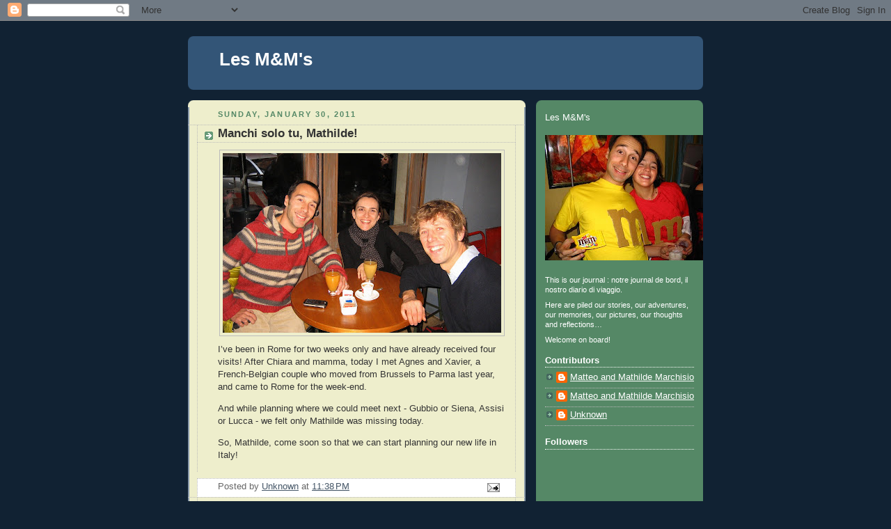

--- FILE ---
content_type: text/html; charset=UTF-8
request_url: http://www.matteoandmathilde.org/2011/01/manchi-solo-tu-mathilde.html
body_size: 14531
content:
<!DOCTYPE html>
<html dir='ltr'>
<head>
<link href='https://www.blogger.com/static/v1/widgets/2944754296-widget_css_bundle.css' rel='stylesheet' type='text/css'/>
<meta content='text/html; charset=UTF-8' http-equiv='Content-Type'/>
<meta content='blogger' name='generator'/>
<link href='http://www.matteoandmathilde.org/favicon.ico' rel='icon' type='image/x-icon'/>
<link href='http://www.matteoandmathilde.org/2011/01/manchi-solo-tu-mathilde.html' rel='canonical'/>
<link rel="alternate" type="application/atom+xml" title="Les M&amp;M&#39;s - Atom" href="http://www.matteoandmathilde.org/feeds/posts/default" />
<link rel="alternate" type="application/rss+xml" title="Les M&amp;M&#39;s - RSS" href="http://www.matteoandmathilde.org/feeds/posts/default?alt=rss" />
<link rel="service.post" type="application/atom+xml" title="Les M&amp;M&#39;s - Atom" href="https://www.blogger.com/feeds/7703430068857383182/posts/default" />

<link rel="alternate" type="application/atom+xml" title="Les M&amp;M&#39;s - Atom" href="http://www.matteoandmathilde.org/feeds/6759227888890845060/comments/default" />
<!--Can't find substitution for tag [blog.ieCssRetrofitLinks]-->
<link href='https://blogger.googleusercontent.com/img/b/R29vZ2xl/AVvXsEjE5TOITSRz2K-OOCrpxtBrH0nIkJQLgbbbKDDDlkg8hvFVe8BMqocKkYmaA30U8clNG65JLR9vRsuRMIjsmvzWsmQifJK3X_-NeNCEv6Uap7bdrdIEvJX2aXEZGI7bznGGhi6QQmzRjkk/s400/2011.01.31+-+Mancava+solo+Mathilde+%25281%2529.jpg' rel='image_src'/>
<meta content='http://www.matteoandmathilde.org/2011/01/manchi-solo-tu-mathilde.html' property='og:url'/>
<meta content='Manchi solo tu, Mathilde!' property='og:title'/>
<meta content='I’ve been in Rome for two weeks only and have already received four visits! After Chiara and mamma, today I met Agnes and Xavier, a French-B...' property='og:description'/>
<meta content='https://blogger.googleusercontent.com/img/b/R29vZ2xl/AVvXsEjE5TOITSRz2K-OOCrpxtBrH0nIkJQLgbbbKDDDlkg8hvFVe8BMqocKkYmaA30U8clNG65JLR9vRsuRMIjsmvzWsmQifJK3X_-NeNCEv6Uap7bdrdIEvJX2aXEZGI7bznGGhi6QQmzRjkk/w1200-h630-p-k-no-nu/2011.01.31+-+Mancava+solo+Mathilde+%25281%2529.jpg' property='og:image'/>
<title>Les M&amp;M&#39;s: Manchi solo tu, Mathilde!</title>
<style id='page-skin-1' type='text/css'><!--
/*
-----------------------------------------------
Blogger Template Style
Name:     Rounders 3
Date:     27 Feb 2004
Updated by: Blogger Team
----------------------------------------------- */
body {
background:#123;
margin:0;
text-align:center;
line-height: 1.5em;
font: x-small Trebuchet MS, Verdana, Arial, Sans-serif;
color:#333333;
font-size/* */:/**/small;
font-size: /**/small;
}
/* Page Structure
----------------------------------------------- */
/* The images which help create rounded corners depend on the
following widths and measurements. If you want to change
these measurements, the images will also need to change.
*/
#outer-wrapper {
width:740px;
margin:0 auto;
text-align:left;
font: normal normal 100% 'Trebuchet MS',Verdana,Arial,Sans-serif;
}
#main-wrap1 {
width:485px;
float:left;
background:#eeeecc url("https://resources.blogblog.com/blogblog/data/rounders3/corners_main_bot.gif") no-repeat left bottom;
margin:15px 0 0;
padding:0 0 10px;
color:#333333;
font-size:97%;
line-height:1.5em;
word-wrap: break-word; /* fix for long text breaking sidebar float in IE */
overflow: hidden;     /* fix for long non-text content breaking IE sidebar float */
}
#main-wrap2 {
float:left;
width:100%;
background:url("https://resources.blogblog.com/blogblog/data/rounders3/corners_main_top.gif") no-repeat left top;
padding:10px 0 0;
}
#main {
background:url("https://resources.blogblog.com/blogblog/data/rounders3/rails_main.gif") repeat-y left;
padding:0;
width:485px;
}
#sidebar-wrap {
width:240px;
float:right;
margin:15px 0 0;
font-size:97%;
line-height:1.5em;
word-wrap: break-word; /* fix for long text breaking sidebar float in IE */
overflow: hidden;     /* fix for long non-text content breaking IE sidebar float */
}
.main .widget {
margin-top: 4px;
width: 468px;
padding: 0 13px;
}
.main .Blog {
margin: 0;
padding: 0;
width: 484px;
}
/* Links
----------------------------------------------- */
a:link {
color: #445566;
}
a:visited {
color: #223344;
}
a:hover {
color: #223344;
}
a img {
border-width:0;
}
/* Blog Header
----------------------------------------------- */
#header-wrapper {
background:#335577 url("https://resources.blogblog.com/blogblog/data/rounders3/corners_cap_top.gif") no-repeat left top;
margin-top:22px;
margin-right:0;
margin-bottom:0;
margin-left:0;
padding-top:8px;
padding-right:0;
padding-bottom:0;
padding-left:0;
color:#ffffff;
}
#header {
background:url("https://resources.blogblog.com/blogblog/data/rounders3/corners_cap_bot.gif") no-repeat left bottom;
padding:0 15px 8px;
}
#header h1 {
margin:0;
padding:10px 30px 5px;
line-height:1.2em;
font: normal bold 200% 'Trebuchet MS',Verdana,Arial,Sans-serif;
}
#header a,
#header a:visited {
text-decoration:none;
color: #ffffff;
}
#header .description {
margin:0;
padding:5px 30px 10px;
line-height:1.5em;
font: normal normal 100% 'Trebuchet MS',Verdana,Arial,Sans-serif;
}
/* Posts
----------------------------------------------- */
h2.date-header {
margin-top:0;
margin-right:28px;
margin-bottom:0;
margin-left:43px;
font-size:85%;
line-height:2em;
text-transform:uppercase;
letter-spacing:.2em;
color:#558866;
}
.post {
margin:.3em 0 25px;
padding:0 13px;
border:1px dotted #bbbbbb;
border-width:1px 0;
}
.post h3 {
margin:0;
line-height:1.5em;
background:url("https://resources.blogblog.com/blogblog/data/rounders3/icon_arrow.gif") no-repeat 10px .5em;
display:block;
border:1px dotted #bbbbbb;
border-width:0 1px 1px;
padding-top:2px;
padding-right:14px;
padding-bottom:2px;
padding-left:29px;
color: #333333;
font: normal bold 135% 'Trebuchet MS',Verdana,Arial,Sans-serif;
}
.post h3 a, .post h3 a:visited {
text-decoration:none;
color: #333333;
}
a.title-link:hover {
background-color: #bbbbbb;
color: #333333;
}
.post-body {
border:1px dotted #bbbbbb;
border-width:0 1px 1px;
border-bottom-color:#eeeecc;
padding-top:10px;
padding-right:14px;
padding-bottom:1px;
padding-left:29px;
}
html>body .post-body {
border-bottom-width:0;
}
.post-body {
margin:0 0 .75em;
}
.post-body blockquote {
line-height:1.3em;
}
.post-footer {
background: #ffffff;
margin:0;
padding-top:2px;
padding-right:14px;
padding-bottom:2px;
padding-left:29px;
border:1px dotted #bbbbbb;
border-width:1px;
font-size:100%;
line-height:1.5em;
color: #666666;
}
/*
The first line of the post footer might only have floated text, so we need to give it a height.
The height comes from the post-footer line-height
*/
.post-footer-line-1 {
min-height:1.5em;
_height:1.5em;
}
.post-footer p {
margin: 0;
}
html>body .post-footer {
border-bottom-color:transparent;
}
.uncustomized-post-template .post-footer {
text-align: right;
}
.uncustomized-post-template .post-author,
.uncustomized-post-template .post-timestamp {
display: block;
float: left;
text-align:left;
margin-right: 4px;
}
.post-footer a {
color: #456;
}
.post-footer a:hover {
color: #234;
}
a.comment-link {
/* IE5.0/Win doesn't apply padding to inline elements,
so we hide these two declarations from it */
background/* */:/**/url("https://resources.blogblog.com/blogblog/data/rounders/icon_comment_left.gif") no-repeat left 45%;
padding-left:14px;
}
html>body a.comment-link {
/* Respecified, for IE5/Mac's benefit */
background:url("https://resources.blogblog.com/blogblog/data/rounders3/icon_comment_left.gif") no-repeat left 45%;
padding-left:14px;
}
.post img, table.tr-caption-container {
margin-top:0;
margin-right:0;
margin-bottom:5px;
margin-left:0;
padding:4px;
border:1px solid #bbbbbb;
}
.tr-caption-container img {
border: none;
margin: 0;
padding: 0;
}
blockquote {
margin:.75em 0;
border:1px dotted #bbbbbb;
border-width:1px 0;
padding:5px 15px;
color: #558866;
}
.post blockquote p {
margin:.5em 0;
}
#blog-pager-newer-link {
float: left;
margin-left: 13px;
}
#blog-pager-older-link {
float: right;
margin-right: 13px;
}
#blog-pager {
text-align: center;
}
.feed-links {
clear: both;
line-height: 2.5em;
margin-left: 13px;
}
/* Comments
----------------------------------------------- */
#comments {
margin:-25px 13px 0;
border:1px dotted #bbbbbb;
border-width:0 1px 1px;
padding-top:20px;
padding-right:0;
padding-bottom:15px;
padding-left:0;
}
#comments h4 {
margin:0 0 10px;
padding-top:0;
padding-right:14px;
padding-bottom:2px;
padding-left:29px;
border-bottom:1px dotted #bbbbbb;
font-size:120%;
line-height:1.4em;
color:#333333;
}
#comments-block {
margin-top:0;
margin-right:15px;
margin-bottom:0;
margin-left:9px;
}
.comment-author {
background:url("https://resources.blogblog.com/blogblog/data/rounders3/icon_comment_left.gif") no-repeat 2px .3em;
margin:.5em 0;
padding-top:0;
padding-right:0;
padding-bottom:0;
padding-left:20px;
font-weight:bold;
}
.comment-body {
margin:0 0 1.25em;
padding-top:0;
padding-right:0;
padding-bottom:0;
padding-left:20px;
}
.comment-body p {
margin:0 0 .5em;
}
.comment-footer {
margin:0 0 .5em;
padding-top:0;
padding-right:0;
padding-bottom:.75em;
padding-left:20px;
}
.comment-footer a:link {
color: #333;
}
.deleted-comment {
font-style:italic;
color:gray;
}
.comment-form {
padding-left:20px;
padding-right:5px;
}
#comments .comment-form h4 {
padding-left:0px;
}
/* Profile
----------------------------------------------- */
.profile-img {
float: left;
margin-top: 5px;
margin-right: 5px;
margin-bottom: 5px;
margin-left: 0;
border: 4px solid #ffffff;
}
.profile-datablock {
margin-top:0;
margin-right:15px;
margin-bottom:.5em;
margin-left:0;
padding-top:8px;
}
.profile-link {
background:url("https://resources.blogblog.com/blogblog/data/rounders3/icon_profile_left.gif") no-repeat left .1em;
padding-left:15px;
font-weight:bold;
}
.profile-textblock {
clear: both;
margin: 0;
}
.sidebar .clear, .main .widget .clear {
clear: both;
}
#sidebartop-wrap {
background:#558866 url("https://resources.blogblog.com/blogblog/data/rounders3/corners_prof_bot.gif") no-repeat left bottom;
margin:0px 0px 15px;
padding:0px 0px 10px;
color:#ffffff;
}
#sidebartop-wrap2 {
background:url("https://resources.blogblog.com/blogblog/data/rounders3/corners_prof_top.gif") no-repeat left top;
padding: 10px 0 0;
margin:0;
border-width:0;
}
#sidebartop h2 {
line-height:1.5em;
color:#ffffff;
border-bottom: 1px dotted #ffffff;
font: normal bold 100% 'Trebuchet MS',Verdana,Arial,Sans-serif;
margin-bottom: 0.5em;
}
#sidebartop a {
color: #ffffff;
}
#sidebartop a:hover {
color: #ffffff;
}
#sidebartop a:visited {
color: #ffffff;
}
#sidebar a {
color: #99ddbb;
}
#sidebar a:hover,
#sidebar a:visited {
color: #ffffff;
}
/* Sidebar Boxes
----------------------------------------------- */
.sidebar .widget {
margin:.5em 13px 1.25em;
padding:0 0px;
}
.widget-content {
margin-top: 0.5em;
}
#sidebarbottom-wrap1 {
background:#335577 url("https://resources.blogblog.com/blogblog/data/rounders3/corners_side_top.gif") no-repeat left top;
margin:0 0 15px;
padding:10px 0 0;
color: #ffffff;
}
#sidebarbottom-wrap2 {
background:url("https://resources.blogblog.com/blogblog/data/rounders3/corners_side_bot.gif") no-repeat left bottom;
padding:0 0 8px;
}
.sidebar h2 {
margin-top:0;
margin-right:0;
margin-bottom:.5em;
margin-left:0;
padding:0 0 .2em;
line-height:1.5em;
font:normal bold 100% 'Trebuchet MS',Verdana,Arial,Sans-serif;
}
.sidebar ul {
list-style:none;
margin:0 0 1.25em;
padding:0;
}
.sidebar ul li {
background:url("https://resources.blogblog.com/blogblog/data/rounders3/icon_arrow_sm.gif") no-repeat 2px .25em;
margin:0;
padding-top:0;
padding-right:0;
padding-bottom:3px;
padding-left:16px;
margin-bottom:3px;
border-bottom:1px dotted #bbbbbb;
line-height:1.4em;
}
.sidebar p {
margin:0 0 .6em;
}
#sidebar h2 {
color: #aabbcc;
border-bottom: 1px dotted #aabbcc;
}
/* Footer
----------------------------------------------- */
#footer-wrap1 {
clear:both;
margin:0 0 10px;
padding:15px 0 0;
}
#footer-wrap2 {
background:#335577 url("https://resources.blogblog.com/blogblog/data/rounders3/corners_cap_top.gif") no-repeat left top;
color:#ffffff;
}
#footer {
background:url("https://resources.blogblog.com/blogblog/data/rounders3/corners_cap_bot.gif") no-repeat left bottom;
padding:8px 15px;
}
#footer hr {display:none;}
#footer p {margin:0;}
#footer a {color:#ffffff;}
#footer .widget-content {
margin:0;
}
/** Page structure tweaks for layout editor wireframe */
body#layout #main-wrap1,
body#layout #sidebar-wrap,
body#layout #header-wrapper {
margin-top: 0;
}
body#layout #header, body#layout #header-wrapper,
body#layout #outer-wrapper {
margin-left:0,
margin-right: 0;
padding: 0;
}
body#layout #outer-wrapper {
width: 730px;
}
body#layout #footer-wrap1 {
padding-top: 0;
}

--></style>
<link href='https://www.blogger.com/dyn-css/authorization.css?targetBlogID=7703430068857383182&amp;zx=5894d8b6-6f30-44de-9e6f-20e248f0183b' media='none' onload='if(media!=&#39;all&#39;)media=&#39;all&#39;' rel='stylesheet'/><noscript><link href='https://www.blogger.com/dyn-css/authorization.css?targetBlogID=7703430068857383182&amp;zx=5894d8b6-6f30-44de-9e6f-20e248f0183b' rel='stylesheet'/></noscript>
<meta name='google-adsense-platform-account' content='ca-host-pub-1556223355139109'/>
<meta name='google-adsense-platform-domain' content='blogspot.com'/>

</head>
<body>
<div class='navbar section' id='navbar'><div class='widget Navbar' data-version='1' id='Navbar1'><script type="text/javascript">
    function setAttributeOnload(object, attribute, val) {
      if(window.addEventListener) {
        window.addEventListener('load',
          function(){ object[attribute] = val; }, false);
      } else {
        window.attachEvent('onload', function(){ object[attribute] = val; });
      }
    }
  </script>
<div id="navbar-iframe-container"></div>
<script type="text/javascript" src="https://apis.google.com/js/platform.js"></script>
<script type="text/javascript">
      gapi.load("gapi.iframes:gapi.iframes.style.bubble", function() {
        if (gapi.iframes && gapi.iframes.getContext) {
          gapi.iframes.getContext().openChild({
              url: 'https://www.blogger.com/navbar/7703430068857383182?po\x3d6759227888890845060\x26origin\x3dhttp://www.matteoandmathilde.org',
              where: document.getElementById("navbar-iframe-container"),
              id: "navbar-iframe"
          });
        }
      });
    </script><script type="text/javascript">
(function() {
var script = document.createElement('script');
script.type = 'text/javascript';
script.src = '//pagead2.googlesyndication.com/pagead/js/google_top_exp.js';
var head = document.getElementsByTagName('head')[0];
if (head) {
head.appendChild(script);
}})();
</script>
</div></div>
<div id='outer-wrapper'>
<div id='header-wrapper'>
<div class='header section' id='header'><div class='widget Header' data-version='1' id='Header1'>
<div id='header-inner'>
<div class='titlewrapper'>
<h1 class='title'>
<a href='http://www.matteoandmathilde.org/'>
Les M&amp;M&#39;s
</a>
</h1>
</div>
<div class='descriptionwrapper'>
<p class='description'><span>
</span></p>
</div>
</div>
</div></div>
</div>
<div id='crosscol-wrapper' style='text-align:center'>
<div class='crosscol no-items section' id='crosscol'></div>
</div>
<div id='main-wrap1'><div id='main-wrap2'>
<div class='main section' id='main'><div class='widget Blog' data-version='1' id='Blog1'>
<div class='blog-posts hfeed'>

          <div class="date-outer">
        
<h2 class='date-header'><span>Sunday, January 30, 2011</span></h2>

          <div class="date-posts">
        
<div class='post-outer'>
<div class='post hentry uncustomized-post-template' itemprop='blogPost' itemscope='itemscope' itemtype='http://schema.org/BlogPosting'>
<meta content='https://blogger.googleusercontent.com/img/b/R29vZ2xl/AVvXsEjE5TOITSRz2K-OOCrpxtBrH0nIkJQLgbbbKDDDlkg8hvFVe8BMqocKkYmaA30U8clNG65JLR9vRsuRMIjsmvzWsmQifJK3X_-NeNCEv6Uap7bdrdIEvJX2aXEZGI7bznGGhi6QQmzRjkk/s400/2011.01.31+-+Mancava+solo+Mathilde+%25281%2529.jpg' itemprop='image_url'/>
<meta content='7703430068857383182' itemprop='blogId'/>
<meta content='6759227888890845060' itemprop='postId'/>
<a name='6759227888890845060'></a>
<h3 class='post-title entry-title' itemprop='name'>
Manchi solo tu, Mathilde!
</h3>
<div class='post-header'>
<div class='post-header-line-1'></div>
</div>
<div class='post-body entry-content' id='post-body-6759227888890845060' itemprop='description articleBody'>
<p style="MARGIN: 0in 0in 10pt" class="MsoNormal"><span style="COLOR: #333333"><span style="font-family:Calibri;"><img alt="" border="0" id="BLOGGER_PHOTO_ID_5568112647041166098" src="https://blogger.googleusercontent.com/img/b/R29vZ2xl/AVvXsEjE5TOITSRz2K-OOCrpxtBrH0nIkJQLgbbbKDDDlkg8hvFVe8BMqocKkYmaA30U8clNG65JLR9vRsuRMIjsmvzWsmQifJK3X_-NeNCEv6Uap7bdrdIEvJX2aXEZGI7bznGGhi6QQmzRjkk/s400/2011.01.31+-+Mancava+solo+Mathilde+%25281%2529.jpg" style="TEXT-ALIGN: center; MARGIN: 0px auto 10px; WIDTH: 400px; DISPLAY: block; HEIGHT: 258px; CURSOR: hand" /></span><span style="font-family:arial;">I&#8217;ve been in Rome for two weeks only and have already received four visits! After Chiara and mamma, today I met Agnes and Xavier, a French-Belgian couple who moved from Brussels to Parma last year, and came to Rome for the week-end.<!--xml:namespace prefix = o ns = "urn:schemas-microsoft-com:office:office" /--><o:p></o:p></span></span></p><p style="MARGIN: 0in 0in 10pt" class="MsoNormal"><span style="COLOR: #333333"><span style="font-family:arial;">And while planning where we could meet next - Gubbio or Siena, Assisi or Lucca - we felt only Mathilde was missing today.<o:p></o:p></span></span></p><p style="MARGIN: 0in 0in 10pt" class="MsoNormal"><span style="COLOR: #333333"><span style="font-family:arial;">So, Mathilde, come soon so that we can start planning our new life in Italy!<o:p></o:p></span></span></p>
<div style='clear: both;'></div>
</div>
<div class='post-footer'>
<div class='post-footer-line post-footer-line-1'>
<span class='post-author vcard'>
Posted by
<span class='fn' itemprop='author' itemscope='itemscope' itemtype='http://schema.org/Person'>
<meta content='https://www.blogger.com/profile/14239099267023008870' itemprop='url'/>
<a class='g-profile' href='https://www.blogger.com/profile/14239099267023008870' rel='author' title='author profile'>
<span itemprop='name'>Unknown</span>
</a>
</span>
</span>
<span class='post-timestamp'>
at
<meta content='http://www.matteoandmathilde.org/2011/01/manchi-solo-tu-mathilde.html' itemprop='url'/>
<a class='timestamp-link' href='http://www.matteoandmathilde.org/2011/01/manchi-solo-tu-mathilde.html' rel='bookmark' title='permanent link'><abbr class='published' itemprop='datePublished' title='2011-01-30T23:38:00-05:00'>11:38&#8239;PM</abbr></a>
</span>
<span class='post-comment-link'>
</span>
<span class='post-icons'>
<span class='item-action'>
<a href='https://www.blogger.com/email-post/7703430068857383182/6759227888890845060' title='Email Post'>
<img alt='' class='icon-action' height='13' src='https://resources.blogblog.com/img/icon18_email.gif' width='18'/>
</a>
</span>
<span class='item-control blog-admin pid-247871517'>
<a href='https://www.blogger.com/post-edit.g?blogID=7703430068857383182&postID=6759227888890845060&from=pencil' title='Edit Post'>
<img alt='' class='icon-action' height='18' src='https://resources.blogblog.com/img/icon18_edit_allbkg.gif' width='18'/>
</a>
</span>
</span>
<div class='post-share-buttons goog-inline-block'>
</div>
</div>
<div class='post-footer-line post-footer-line-2'>
<span class='post-labels'>
</span>
</div>
<div class='post-footer-line post-footer-line-3'>
<span class='post-location'>
</span>
</div>
</div>
</div>
<div class='comments' id='comments'>
<a name='comments'></a>
<h4>2 comments:</h4>
<div class='comments-content'>
<script async='async' src='' type='text/javascript'></script>
<script type='text/javascript'>
    (function() {
      var items = null;
      var msgs = null;
      var config = {};

// <![CDATA[
      var cursor = null;
      if (items && items.length > 0) {
        cursor = parseInt(items[items.length - 1].timestamp) + 1;
      }

      var bodyFromEntry = function(entry) {
        var text = (entry &&
                    ((entry.content && entry.content.$t) ||
                     (entry.summary && entry.summary.$t))) ||
            '';
        if (entry && entry.gd$extendedProperty) {
          for (var k in entry.gd$extendedProperty) {
            if (entry.gd$extendedProperty[k].name == 'blogger.contentRemoved') {
              return '<span class="deleted-comment">' + text + '</span>';
            }
          }
        }
        return text;
      }

      var parse = function(data) {
        cursor = null;
        var comments = [];
        if (data && data.feed && data.feed.entry) {
          for (var i = 0, entry; entry = data.feed.entry[i]; i++) {
            var comment = {};
            // comment ID, parsed out of the original id format
            var id = /blog-(\d+).post-(\d+)/.exec(entry.id.$t);
            comment.id = id ? id[2] : null;
            comment.body = bodyFromEntry(entry);
            comment.timestamp = Date.parse(entry.published.$t) + '';
            if (entry.author && entry.author.constructor === Array) {
              var auth = entry.author[0];
              if (auth) {
                comment.author = {
                  name: (auth.name ? auth.name.$t : undefined),
                  profileUrl: (auth.uri ? auth.uri.$t : undefined),
                  avatarUrl: (auth.gd$image ? auth.gd$image.src : undefined)
                };
              }
            }
            if (entry.link) {
              if (entry.link[2]) {
                comment.link = comment.permalink = entry.link[2].href;
              }
              if (entry.link[3]) {
                var pid = /.*comments\/default\/(\d+)\?.*/.exec(entry.link[3].href);
                if (pid && pid[1]) {
                  comment.parentId = pid[1];
                }
              }
            }
            comment.deleteclass = 'item-control blog-admin';
            if (entry.gd$extendedProperty) {
              for (var k in entry.gd$extendedProperty) {
                if (entry.gd$extendedProperty[k].name == 'blogger.itemClass') {
                  comment.deleteclass += ' ' + entry.gd$extendedProperty[k].value;
                } else if (entry.gd$extendedProperty[k].name == 'blogger.displayTime') {
                  comment.displayTime = entry.gd$extendedProperty[k].value;
                }
              }
            }
            comments.push(comment);
          }
        }
        return comments;
      };

      var paginator = function(callback) {
        if (hasMore()) {
          var url = config.feed + '?alt=json&v=2&orderby=published&reverse=false&max-results=50';
          if (cursor) {
            url += '&published-min=' + new Date(cursor).toISOString();
          }
          window.bloggercomments = function(data) {
            var parsed = parse(data);
            cursor = parsed.length < 50 ? null
                : parseInt(parsed[parsed.length - 1].timestamp) + 1
            callback(parsed);
            window.bloggercomments = null;
          }
          url += '&callback=bloggercomments';
          var script = document.createElement('script');
          script.type = 'text/javascript';
          script.src = url;
          document.getElementsByTagName('head')[0].appendChild(script);
        }
      };
      var hasMore = function() {
        return !!cursor;
      };
      var getMeta = function(key, comment) {
        if ('iswriter' == key) {
          var matches = !!comment.author
              && comment.author.name == config.authorName
              && comment.author.profileUrl == config.authorUrl;
          return matches ? 'true' : '';
        } else if ('deletelink' == key) {
          return config.baseUri + '/comment/delete/'
               + config.blogId + '/' + comment.id;
        } else if ('deleteclass' == key) {
          return comment.deleteclass;
        }
        return '';
      };

      var replybox = null;
      var replyUrlParts = null;
      var replyParent = undefined;

      var onReply = function(commentId, domId) {
        if (replybox == null) {
          // lazily cache replybox, and adjust to suit this style:
          replybox = document.getElementById('comment-editor');
          if (replybox != null) {
            replybox.height = '250px';
            replybox.style.display = 'block';
            replyUrlParts = replybox.src.split('#');
          }
        }
        if (replybox && (commentId !== replyParent)) {
          replybox.src = '';
          document.getElementById(domId).insertBefore(replybox, null);
          replybox.src = replyUrlParts[0]
              + (commentId ? '&parentID=' + commentId : '')
              + '#' + replyUrlParts[1];
          replyParent = commentId;
        }
      };

      var hash = (window.location.hash || '#').substring(1);
      var startThread, targetComment;
      if (/^comment-form_/.test(hash)) {
        startThread = hash.substring('comment-form_'.length);
      } else if (/^c[0-9]+$/.test(hash)) {
        targetComment = hash.substring(1);
      }

      // Configure commenting API:
      var configJso = {
        'maxDepth': config.maxThreadDepth
      };
      var provider = {
        'id': config.postId,
        'data': items,
        'loadNext': paginator,
        'hasMore': hasMore,
        'getMeta': getMeta,
        'onReply': onReply,
        'rendered': true,
        'initComment': targetComment,
        'initReplyThread': startThread,
        'config': configJso,
        'messages': msgs
      };

      var render = function() {
        if (window.goog && window.goog.comments) {
          var holder = document.getElementById('comment-holder');
          window.goog.comments.render(holder, provider);
        }
      };

      // render now, or queue to render when library loads:
      if (window.goog && window.goog.comments) {
        render();
      } else {
        window.goog = window.goog || {};
        window.goog.comments = window.goog.comments || {};
        window.goog.comments.loadQueue = window.goog.comments.loadQueue || [];
        window.goog.comments.loadQueue.push(render);
      }
    })();
// ]]>
  </script>
<div id='comment-holder'>
<div class="comment-thread toplevel-thread"><ol id="top-ra"><li class="comment" id="c4081648595366644495"><div class="avatar-image-container"><img src="//resources.blogblog.com/img/blank.gif" alt=""/></div><div class="comment-block"><div class="comment-header"><cite class="user">Anonymous</cite><span class="icon user "></span><span class="datetime secondary-text"><a rel="nofollow" href="http://www.matteoandmathilde.org/2011/01/manchi-solo-tu-mathilde.html?showComment=1296493127557#c4081648595366644495">January 31, 2011 at 11:58&#8239;AM</a></span></div><p class="comment-content">J&#39;aaaarrrrrriiiivvvveeeee ;-) Bises à vous 3. Math</p><span class="comment-actions secondary-text"><a class="comment-reply" target="_self" data-comment-id="4081648595366644495">Reply</a><span class="item-control blog-admin blog-admin pid-1026589655"><a target="_self" href="https://www.blogger.com/comment/delete/7703430068857383182/4081648595366644495">Delete</a></span></span></div><div class="comment-replies"><div id="c4081648595366644495-rt" class="comment-thread inline-thread hidden"><span class="thread-toggle thread-expanded"><span class="thread-arrow"></span><span class="thread-count"><a target="_self">Replies</a></span></span><ol id="c4081648595366644495-ra" class="thread-chrome thread-expanded"><div></div><div id="c4081648595366644495-continue" class="continue"><a class="comment-reply" target="_self" data-comment-id="4081648595366644495">Reply</a></div></ol></div></div><div class="comment-replybox-single" id="c4081648595366644495-ce"></div></li><li class="comment" id="c6531090935161918222"><div class="avatar-image-container"><img src="//www.blogger.com/img/blogger_logo_round_35.png" alt=""/></div><div class="comment-block"><div class="comment-header"><cite class="user"><a href="https://www.blogger.com/profile/14239099267023008870" rel="nofollow">Unknown</a></cite><span class="icon user blog-author"></span><span class="datetime secondary-text"><a rel="nofollow" href="http://www.matteoandmathilde.org/2011/01/manchi-solo-tu-mathilde.html?showComment=1296502840889#c6531090935161918222">January 31, 2011 at 2:40&#8239;PM</a></span></div><p class="comment-content">vite, vite!</p><span class="comment-actions secondary-text"><a class="comment-reply" target="_self" data-comment-id="6531090935161918222">Reply</a><span class="item-control blog-admin blog-admin pid-247871517"><a target="_self" href="https://www.blogger.com/comment/delete/7703430068857383182/6531090935161918222">Delete</a></span></span></div><div class="comment-replies"><div id="c6531090935161918222-rt" class="comment-thread inline-thread hidden"><span class="thread-toggle thread-expanded"><span class="thread-arrow"></span><span class="thread-count"><a target="_self">Replies</a></span></span><ol id="c6531090935161918222-ra" class="thread-chrome thread-expanded"><div></div><div id="c6531090935161918222-continue" class="continue"><a class="comment-reply" target="_self" data-comment-id="6531090935161918222">Reply</a></div></ol></div></div><div class="comment-replybox-single" id="c6531090935161918222-ce"></div></li></ol><div id="top-continue" class="continue"><a class="comment-reply" target="_self">Add comment</a></div><div class="comment-replybox-thread" id="top-ce"></div><div class="loadmore hidden" data-post-id="6759227888890845060"><a target="_self">Load more...</a></div></div>
</div>
</div>
<p class='comment-footer'>
<div class='comment-form'>
<a name='comment-form'></a>
<p>
</p>
<a href='https://www.blogger.com/comment/frame/7703430068857383182?po=6759227888890845060&hl=en&saa=85391&origin=http://www.matteoandmathilde.org' id='comment-editor-src'></a>
<iframe allowtransparency='true' class='blogger-iframe-colorize blogger-comment-from-post' frameborder='0' height='410px' id='comment-editor' name='comment-editor' src='' width='100%'></iframe>
<script src='https://www.blogger.com/static/v1/jsbin/2830521187-comment_from_post_iframe.js' type='text/javascript'></script>
<script type='text/javascript'>
      BLOG_CMT_createIframe('https://www.blogger.com/rpc_relay.html');
    </script>
</div>
</p>
<div id='backlinks-container'>
<div id='Blog1_backlinks-container'>
</div>
</div>
</div>
</div>

        </div></div>
      
</div>
<div class='blog-pager' id='blog-pager'>
<span id='blog-pager-newer-link'>
<a class='blog-pager-newer-link' href='http://www.matteoandmathilde.org/2011/01/keep-your-finger-crossed.html' id='Blog1_blog-pager-newer-link' title='Newer Post'>Newer Post</a>
</span>
<span id='blog-pager-older-link'>
<a class='blog-pager-older-link' href='http://www.matteoandmathilde.org/2011/01/viva-la-mamma-2.html' id='Blog1_blog-pager-older-link' title='Older Post'>Older Post</a>
</span>
<a class='home-link' href='http://www.matteoandmathilde.org/'>Home</a>
</div>
<div class='clear'></div>
<div class='post-feeds'>
<div class='feed-links'>
Subscribe to:
<a class='feed-link' href='http://www.matteoandmathilde.org/feeds/6759227888890845060/comments/default' target='_blank' type='application/atom+xml'>Post Comments (Atom)</a>
</div>
</div>
</div></div>
</div></div>
<div id='sidebar-wrap'>
<div id='sidebartop-wrap'><div id='sidebartop-wrap2'>
<div class='sidebar section' id='sidebartop'><div class='widget HTML' data-version='1' id='HTML6'>
<div class='widget-content'>
Les M&M's
</div>
<div class='clear'></div>
</div><div class='widget Image' data-version='1' id='Image1'>
<div class='widget-content'>
<a href='http://www.matteoandmathilde.org'>
<img alt='' height='180' id='Image1_img' src='http://4.bp.blogspot.com/_6YOxlqtHAEM/SlaCJRLCtKI/AAAAAAAAABg/Bl_xGFmv13U/S240/01.+Les+M%26M%27s.jpg' width='240'/>
</a>
<br/>
</div>
<div class='clear'></div>
</div><div class='widget Text' data-version='1' id='Text1'>
<div class='widget-content'>
<p class="MsoNormal" style="BACKGROUND: #558866; MARGIN: 0in 0in 6pt; LINE-HEIGHT: normal"><span style="FONT-SIZE: 8pt; COLOR: white; FONT-FAMILY: 'Arial','sans-serif'; mso-fareast-font-family: 'Times New Roman'">This is our journal : notre journal de bord, il nostro diario di viaggio. <?xml:namespace prefix = o ns = "urn:schemas-microsoft-com:office:office" /><o:p></o:p></?xml:namespace></span></p><p class="MsoNormal" style="BACKGROUND: #558866; MARGIN: 0in 0in 6pt; LINE-HEIGHT: normal"><span style="FONT-SIZE: 8pt; COLOR: white; FONT-FAMILY: 'Arial','sans-serif'; mso-fareast-font-family: 'Times New Roman'">Here are piled our stories, our adventures, our memories, our pictures, our thoughts and reflections&#8230; <o:p></o:p></span></p><p class="MsoNormal" style="BACKGROUND: #558866; MARGIN: 0in 0in 6pt; LINE-HEIGHT: normal"><span style="FONT-SIZE: 8pt; COLOR: white; FONT-FAMILY: 'Arial','sans-serif'; mso-fareast-font-family: 'Times New Roman'">Welcome on board!</span><span style="FONT-SIZE: 8pt; COLOR: #333333; FONT-FAMILY: 'Arial','sans-serif'; mso-fareast-font-family: 'Times New Roman'"> </span><span style="FONT-SIZE: 8pt; COLOR: white; FONT-FAMILY: 'Arial','sans-serif'; mso-fareast-font-family: 'Times New Roman'"><o:p></o:p></span></p>
</div>
<div class='clear'></div>
</div><div class='widget Profile' data-version='1' id='Profile1'>
<h2>Contributors</h2>
<div class='widget-content'>
<ul>
<li><a class='profile-name-link g-profile' href='https://www.blogger.com/profile/18401876631367490082' style='background-image: url(//www.blogger.com/img/logo-16.png);'>Matteo and Mathilde Marchisio</a></li>
<li><a class='profile-name-link g-profile' href='https://www.blogger.com/profile/13432717940335370278' style='background-image: url(//www.blogger.com/img/logo-16.png);'>Matteo and Mathilde Marchisio</a></li>
<li><a class='profile-name-link g-profile' href='https://www.blogger.com/profile/14239099267023008870' style='background-image: url(//www.blogger.com/img/logo-16.png);'>Unknown</a></li>
</ul>
<div class='clear'></div>
</div>
</div><div class='widget Followers' data-version='1' id='Followers1'>
<h2 class='title'>Followers</h2>
<div class='widget-content'>
<div id='Followers1-wrapper'>
<div style='margin-right:2px;'>
<div><script type="text/javascript" src="https://apis.google.com/js/platform.js"></script>
<div id="followers-iframe-container"></div>
<script type="text/javascript">
    window.followersIframe = null;
    function followersIframeOpen(url) {
      gapi.load("gapi.iframes", function() {
        if (gapi.iframes && gapi.iframes.getContext) {
          window.followersIframe = gapi.iframes.getContext().openChild({
            url: url,
            where: document.getElementById("followers-iframe-container"),
            messageHandlersFilter: gapi.iframes.CROSS_ORIGIN_IFRAMES_FILTER,
            messageHandlers: {
              '_ready': function(obj) {
                window.followersIframe.getIframeEl().height = obj.height;
              },
              'reset': function() {
                window.followersIframe.close();
                followersIframeOpen("https://www.blogger.com/followers/frame/7703430068857383182?colors\x3dCgt0cmFuc3BhcmVudBILdHJhbnNwYXJlbnQaByMzMzMzMzMiByMwMDAwMDAqByNlZWVlY2MyByMwMDAwMDA6ByMzMzMzMzNCByMwMDAwMDBKByMwMDAwMDBSByNGRkZGRkZaC3RyYW5zcGFyZW50\x26pageSize\x3d21\x26hl\x3den\x26origin\x3dhttp://www.matteoandmathilde.org");
              },
              'open': function(url) {
                window.followersIframe.close();
                followersIframeOpen(url);
              }
            }
          });
        }
      });
    }
    followersIframeOpen("https://www.blogger.com/followers/frame/7703430068857383182?colors\x3dCgt0cmFuc3BhcmVudBILdHJhbnNwYXJlbnQaByMzMzMzMzMiByMwMDAwMDAqByNlZWVlY2MyByMwMDAwMDA6ByMzMzMzMzNCByMwMDAwMDBKByMwMDAwMDBSByNGRkZGRkZaC3RyYW5zcGFyZW50\x26pageSize\x3d21\x26hl\x3den\x26origin\x3dhttp://www.matteoandmathilde.org");
  </script></div>
</div>
</div>
<div class='clear'></div>
</div>
</div><div class='widget HTML' data-version='1' id='HTML3'>
<div class='widget-content'>
<!-- GoStats JavaScript Based Code --><script type="text/javascript" src="http://gostats.com/js/counter.js"></script><script type="text/javascript">_gos='c5.gostats.com';_goa=1008702;_got=6;_goi=24;_goz=0;_gol='free counter with statistics';_GoStatsRun();</script><noscript><a target="_blank" title="free counter with statistics" href="http://gostats.com"><img alt="free counter with statistics" src="http://c5.gostats.com/bin/count/a_1008702/t_6/i_24/counter.png" style="border-width:0" /></a></noscript><!-- End GoStats JavaScript Based Code -->
</div>
<div class='clear'></div>
</div><div class='widget HTML' data-version='1' id='HTML1'>
<div class='widget-content'>
<!-- GoStats JavaScript Based Code --><script type="text/javascript" src="http://gostats.com/js/counter.js"></script><script type="text/javascript">_gos='c2.gostats.com';_goa=623050;_got=7;_goi=3;_goz=0;_gol='web statistic';_GoStatsRun();</script><noscript><a target="_blank" title="web statistic" href="http://gostats.com"><img alt="web statistic" src="http://c2.gostats.com/bin/count/a_623050/t_7/i_3/counter.png" style="border-width:0" /></a></noscript><!-- End GoStats JavaScript Based Code -->
</div>
<div class='clear'></div>
</div></div>
</div></div>
<div id='sidebarbottom-wrap1'><div id='sidebarbottom-wrap2'>
<div class='sidebar section' id='sidebar'><div class='widget BlogArchive' data-version='1' id='BlogArchive1'>
<h2>Blog Archive</h2>
<div class='widget-content'>
<div id='ArchiveList'>
<div id='BlogArchive1_ArchiveList'>
<ul class='hierarchy'>
<li class='archivedate collapsed'>
<a class='toggle' href='javascript:void(0)'>
<span class='zippy'>

        &#9658;&#160;
      
</span>
</a>
<a class='post-count-link' href='http://www.matteoandmathilde.org/2018/'>
2018
</a>
<span class='post-count' dir='ltr'>(17)</span>
<ul class='hierarchy'>
<li class='archivedate collapsed'>
<a class='toggle' href='javascript:void(0)'>
<span class='zippy'>

        &#9658;&#160;
      
</span>
</a>
<a class='post-count-link' href='http://www.matteoandmathilde.org/2018/03/'>
March
</a>
<span class='post-count' dir='ltr'>(17)</span>
</li>
</ul>
</li>
</ul>
<ul class='hierarchy'>
<li class='archivedate collapsed'>
<a class='toggle' href='javascript:void(0)'>
<span class='zippy'>

        &#9658;&#160;
      
</span>
</a>
<a class='post-count-link' href='http://www.matteoandmathilde.org/2015/'>
2015
</a>
<span class='post-count' dir='ltr'>(9)</span>
<ul class='hierarchy'>
<li class='archivedate collapsed'>
<a class='toggle' href='javascript:void(0)'>
<span class='zippy'>

        &#9658;&#160;
      
</span>
</a>
<a class='post-count-link' href='http://www.matteoandmathilde.org/2015/03/'>
March
</a>
<span class='post-count' dir='ltr'>(8)</span>
</li>
</ul>
<ul class='hierarchy'>
<li class='archivedate collapsed'>
<a class='toggle' href='javascript:void(0)'>
<span class='zippy'>

        &#9658;&#160;
      
</span>
</a>
<a class='post-count-link' href='http://www.matteoandmathilde.org/2015/01/'>
January
</a>
<span class='post-count' dir='ltr'>(1)</span>
</li>
</ul>
</li>
</ul>
<ul class='hierarchy'>
<li class='archivedate collapsed'>
<a class='toggle' href='javascript:void(0)'>
<span class='zippy'>

        &#9658;&#160;
      
</span>
</a>
<a class='post-count-link' href='http://www.matteoandmathilde.org/2014/'>
2014
</a>
<span class='post-count' dir='ltr'>(157)</span>
<ul class='hierarchy'>
<li class='archivedate collapsed'>
<a class='toggle' href='javascript:void(0)'>
<span class='zippy'>

        &#9658;&#160;
      
</span>
</a>
<a class='post-count-link' href='http://www.matteoandmathilde.org/2014/12/'>
December
</a>
<span class='post-count' dir='ltr'>(6)</span>
</li>
</ul>
<ul class='hierarchy'>
<li class='archivedate collapsed'>
<a class='toggle' href='javascript:void(0)'>
<span class='zippy'>

        &#9658;&#160;
      
</span>
</a>
<a class='post-count-link' href='http://www.matteoandmathilde.org/2014/11/'>
November
</a>
<span class='post-count' dir='ltr'>(15)</span>
</li>
</ul>
<ul class='hierarchy'>
<li class='archivedate collapsed'>
<a class='toggle' href='javascript:void(0)'>
<span class='zippy'>

        &#9658;&#160;
      
</span>
</a>
<a class='post-count-link' href='http://www.matteoandmathilde.org/2014/10/'>
October
</a>
<span class='post-count' dir='ltr'>(4)</span>
</li>
</ul>
<ul class='hierarchy'>
<li class='archivedate collapsed'>
<a class='toggle' href='javascript:void(0)'>
<span class='zippy'>

        &#9658;&#160;
      
</span>
</a>
<a class='post-count-link' href='http://www.matteoandmathilde.org/2014/08/'>
August
</a>
<span class='post-count' dir='ltr'>(24)</span>
</li>
</ul>
<ul class='hierarchy'>
<li class='archivedate collapsed'>
<a class='toggle' href='javascript:void(0)'>
<span class='zippy'>

        &#9658;&#160;
      
</span>
</a>
<a class='post-count-link' href='http://www.matteoandmathilde.org/2014/06/'>
June
</a>
<span class='post-count' dir='ltr'>(7)</span>
</li>
</ul>
<ul class='hierarchy'>
<li class='archivedate collapsed'>
<a class='toggle' href='javascript:void(0)'>
<span class='zippy'>

        &#9658;&#160;
      
</span>
</a>
<a class='post-count-link' href='http://www.matteoandmathilde.org/2014/05/'>
May
</a>
<span class='post-count' dir='ltr'>(35)</span>
</li>
</ul>
<ul class='hierarchy'>
<li class='archivedate collapsed'>
<a class='toggle' href='javascript:void(0)'>
<span class='zippy'>

        &#9658;&#160;
      
</span>
</a>
<a class='post-count-link' href='http://www.matteoandmathilde.org/2014/04/'>
April
</a>
<span class='post-count' dir='ltr'>(29)</span>
</li>
</ul>
<ul class='hierarchy'>
<li class='archivedate collapsed'>
<a class='toggle' href='javascript:void(0)'>
<span class='zippy'>

        &#9658;&#160;
      
</span>
</a>
<a class='post-count-link' href='http://www.matteoandmathilde.org/2014/03/'>
March
</a>
<span class='post-count' dir='ltr'>(26)</span>
</li>
</ul>
<ul class='hierarchy'>
<li class='archivedate collapsed'>
<a class='toggle' href='javascript:void(0)'>
<span class='zippy'>

        &#9658;&#160;
      
</span>
</a>
<a class='post-count-link' href='http://www.matteoandmathilde.org/2014/02/'>
February
</a>
<span class='post-count' dir='ltr'>(1)</span>
</li>
</ul>
<ul class='hierarchy'>
<li class='archivedate collapsed'>
<a class='toggle' href='javascript:void(0)'>
<span class='zippy'>

        &#9658;&#160;
      
</span>
</a>
<a class='post-count-link' href='http://www.matteoandmathilde.org/2014/01/'>
January
</a>
<span class='post-count' dir='ltr'>(10)</span>
</li>
</ul>
</li>
</ul>
<ul class='hierarchy'>
<li class='archivedate collapsed'>
<a class='toggle' href='javascript:void(0)'>
<span class='zippy'>

        &#9658;&#160;
      
</span>
</a>
<a class='post-count-link' href='http://www.matteoandmathilde.org/2013/'>
2013
</a>
<span class='post-count' dir='ltr'>(139)</span>
<ul class='hierarchy'>
<li class='archivedate collapsed'>
<a class='toggle' href='javascript:void(0)'>
<span class='zippy'>

        &#9658;&#160;
      
</span>
</a>
<a class='post-count-link' href='http://www.matteoandmathilde.org/2013/12/'>
December
</a>
<span class='post-count' dir='ltr'>(1)</span>
</li>
</ul>
<ul class='hierarchy'>
<li class='archivedate collapsed'>
<a class='toggle' href='javascript:void(0)'>
<span class='zippy'>

        &#9658;&#160;
      
</span>
</a>
<a class='post-count-link' href='http://www.matteoandmathilde.org/2013/11/'>
November
</a>
<span class='post-count' dir='ltr'>(17)</span>
</li>
</ul>
<ul class='hierarchy'>
<li class='archivedate collapsed'>
<a class='toggle' href='javascript:void(0)'>
<span class='zippy'>

        &#9658;&#160;
      
</span>
</a>
<a class='post-count-link' href='http://www.matteoandmathilde.org/2013/08/'>
August
</a>
<span class='post-count' dir='ltr'>(22)</span>
</li>
</ul>
<ul class='hierarchy'>
<li class='archivedate collapsed'>
<a class='toggle' href='javascript:void(0)'>
<span class='zippy'>

        &#9658;&#160;
      
</span>
</a>
<a class='post-count-link' href='http://www.matteoandmathilde.org/2013/06/'>
June
</a>
<span class='post-count' dir='ltr'>(3)</span>
</li>
</ul>
<ul class='hierarchy'>
<li class='archivedate collapsed'>
<a class='toggle' href='javascript:void(0)'>
<span class='zippy'>

        &#9658;&#160;
      
</span>
</a>
<a class='post-count-link' href='http://www.matteoandmathilde.org/2013/05/'>
May
</a>
<span class='post-count' dir='ltr'>(23)</span>
</li>
</ul>
<ul class='hierarchy'>
<li class='archivedate collapsed'>
<a class='toggle' href='javascript:void(0)'>
<span class='zippy'>

        &#9658;&#160;
      
</span>
</a>
<a class='post-count-link' href='http://www.matteoandmathilde.org/2013/04/'>
April
</a>
<span class='post-count' dir='ltr'>(15)</span>
</li>
</ul>
<ul class='hierarchy'>
<li class='archivedate collapsed'>
<a class='toggle' href='javascript:void(0)'>
<span class='zippy'>

        &#9658;&#160;
      
</span>
</a>
<a class='post-count-link' href='http://www.matteoandmathilde.org/2013/03/'>
March
</a>
<span class='post-count' dir='ltr'>(26)</span>
</li>
</ul>
<ul class='hierarchy'>
<li class='archivedate collapsed'>
<a class='toggle' href='javascript:void(0)'>
<span class='zippy'>

        &#9658;&#160;
      
</span>
</a>
<a class='post-count-link' href='http://www.matteoandmathilde.org/2013/02/'>
February
</a>
<span class='post-count' dir='ltr'>(12)</span>
</li>
</ul>
<ul class='hierarchy'>
<li class='archivedate collapsed'>
<a class='toggle' href='javascript:void(0)'>
<span class='zippy'>

        &#9658;&#160;
      
</span>
</a>
<a class='post-count-link' href='http://www.matteoandmathilde.org/2013/01/'>
January
</a>
<span class='post-count' dir='ltr'>(20)</span>
</li>
</ul>
</li>
</ul>
<ul class='hierarchy'>
<li class='archivedate collapsed'>
<a class='toggle' href='javascript:void(0)'>
<span class='zippy'>

        &#9658;&#160;
      
</span>
</a>
<a class='post-count-link' href='http://www.matteoandmathilde.org/2012/'>
2012
</a>
<span class='post-count' dir='ltr'>(232)</span>
<ul class='hierarchy'>
<li class='archivedate collapsed'>
<a class='toggle' href='javascript:void(0)'>
<span class='zippy'>

        &#9658;&#160;
      
</span>
</a>
<a class='post-count-link' href='http://www.matteoandmathilde.org/2012/12/'>
December
</a>
<span class='post-count' dir='ltr'>(8)</span>
</li>
</ul>
<ul class='hierarchy'>
<li class='archivedate collapsed'>
<a class='toggle' href='javascript:void(0)'>
<span class='zippy'>

        &#9658;&#160;
      
</span>
</a>
<a class='post-count-link' href='http://www.matteoandmathilde.org/2012/11/'>
November
</a>
<span class='post-count' dir='ltr'>(8)</span>
</li>
</ul>
<ul class='hierarchy'>
<li class='archivedate collapsed'>
<a class='toggle' href='javascript:void(0)'>
<span class='zippy'>

        &#9658;&#160;
      
</span>
</a>
<a class='post-count-link' href='http://www.matteoandmathilde.org/2012/10/'>
October
</a>
<span class='post-count' dir='ltr'>(10)</span>
</li>
</ul>
<ul class='hierarchy'>
<li class='archivedate collapsed'>
<a class='toggle' href='javascript:void(0)'>
<span class='zippy'>

        &#9658;&#160;
      
</span>
</a>
<a class='post-count-link' href='http://www.matteoandmathilde.org/2012/09/'>
September
</a>
<span class='post-count' dir='ltr'>(23)</span>
</li>
</ul>
<ul class='hierarchy'>
<li class='archivedate collapsed'>
<a class='toggle' href='javascript:void(0)'>
<span class='zippy'>

        &#9658;&#160;
      
</span>
</a>
<a class='post-count-link' href='http://www.matteoandmathilde.org/2012/08/'>
August
</a>
<span class='post-count' dir='ltr'>(21)</span>
</li>
</ul>
<ul class='hierarchy'>
<li class='archivedate collapsed'>
<a class='toggle' href='javascript:void(0)'>
<span class='zippy'>

        &#9658;&#160;
      
</span>
</a>
<a class='post-count-link' href='http://www.matteoandmathilde.org/2012/07/'>
July
</a>
<span class='post-count' dir='ltr'>(27)</span>
</li>
</ul>
<ul class='hierarchy'>
<li class='archivedate collapsed'>
<a class='toggle' href='javascript:void(0)'>
<span class='zippy'>

        &#9658;&#160;
      
</span>
</a>
<a class='post-count-link' href='http://www.matteoandmathilde.org/2012/06/'>
June
</a>
<span class='post-count' dir='ltr'>(19)</span>
</li>
</ul>
<ul class='hierarchy'>
<li class='archivedate collapsed'>
<a class='toggle' href='javascript:void(0)'>
<span class='zippy'>

        &#9658;&#160;
      
</span>
</a>
<a class='post-count-link' href='http://www.matteoandmathilde.org/2012/05/'>
May
</a>
<span class='post-count' dir='ltr'>(27)</span>
</li>
</ul>
<ul class='hierarchy'>
<li class='archivedate collapsed'>
<a class='toggle' href='javascript:void(0)'>
<span class='zippy'>

        &#9658;&#160;
      
</span>
</a>
<a class='post-count-link' href='http://www.matteoandmathilde.org/2012/04/'>
April
</a>
<span class='post-count' dir='ltr'>(28)</span>
</li>
</ul>
<ul class='hierarchy'>
<li class='archivedate collapsed'>
<a class='toggle' href='javascript:void(0)'>
<span class='zippy'>

        &#9658;&#160;
      
</span>
</a>
<a class='post-count-link' href='http://www.matteoandmathilde.org/2012/03/'>
March
</a>
<span class='post-count' dir='ltr'>(19)</span>
</li>
</ul>
<ul class='hierarchy'>
<li class='archivedate collapsed'>
<a class='toggle' href='javascript:void(0)'>
<span class='zippy'>

        &#9658;&#160;
      
</span>
</a>
<a class='post-count-link' href='http://www.matteoandmathilde.org/2012/02/'>
February
</a>
<span class='post-count' dir='ltr'>(21)</span>
</li>
</ul>
<ul class='hierarchy'>
<li class='archivedate collapsed'>
<a class='toggle' href='javascript:void(0)'>
<span class='zippy'>

        &#9658;&#160;
      
</span>
</a>
<a class='post-count-link' href='http://www.matteoandmathilde.org/2012/01/'>
January
</a>
<span class='post-count' dir='ltr'>(21)</span>
</li>
</ul>
</li>
</ul>
<ul class='hierarchy'>
<li class='archivedate expanded'>
<a class='toggle' href='javascript:void(0)'>
<span class='zippy toggle-open'>

        &#9660;&#160;
      
</span>
</a>
<a class='post-count-link' href='http://www.matteoandmathilde.org/2011/'>
2011
</a>
<span class='post-count' dir='ltr'>(223)</span>
<ul class='hierarchy'>
<li class='archivedate collapsed'>
<a class='toggle' href='javascript:void(0)'>
<span class='zippy'>

        &#9658;&#160;
      
</span>
</a>
<a class='post-count-link' href='http://www.matteoandmathilde.org/2011/12/'>
December
</a>
<span class='post-count' dir='ltr'>(15)</span>
</li>
</ul>
<ul class='hierarchy'>
<li class='archivedate collapsed'>
<a class='toggle' href='javascript:void(0)'>
<span class='zippy'>

        &#9658;&#160;
      
</span>
</a>
<a class='post-count-link' href='http://www.matteoandmathilde.org/2011/11/'>
November
</a>
<span class='post-count' dir='ltr'>(22)</span>
</li>
</ul>
<ul class='hierarchy'>
<li class='archivedate collapsed'>
<a class='toggle' href='javascript:void(0)'>
<span class='zippy'>

        &#9658;&#160;
      
</span>
</a>
<a class='post-count-link' href='http://www.matteoandmathilde.org/2011/10/'>
October
</a>
<span class='post-count' dir='ltr'>(22)</span>
</li>
</ul>
<ul class='hierarchy'>
<li class='archivedate collapsed'>
<a class='toggle' href='javascript:void(0)'>
<span class='zippy'>

        &#9658;&#160;
      
</span>
</a>
<a class='post-count-link' href='http://www.matteoandmathilde.org/2011/09/'>
September
</a>
<span class='post-count' dir='ltr'>(19)</span>
</li>
</ul>
<ul class='hierarchy'>
<li class='archivedate collapsed'>
<a class='toggle' href='javascript:void(0)'>
<span class='zippy'>

        &#9658;&#160;
      
</span>
</a>
<a class='post-count-link' href='http://www.matteoandmathilde.org/2011/08/'>
August
</a>
<span class='post-count' dir='ltr'>(24)</span>
</li>
</ul>
<ul class='hierarchy'>
<li class='archivedate collapsed'>
<a class='toggle' href='javascript:void(0)'>
<span class='zippy'>

        &#9658;&#160;
      
</span>
</a>
<a class='post-count-link' href='http://www.matteoandmathilde.org/2011/07/'>
July
</a>
<span class='post-count' dir='ltr'>(25)</span>
</li>
</ul>
<ul class='hierarchy'>
<li class='archivedate collapsed'>
<a class='toggle' href='javascript:void(0)'>
<span class='zippy'>

        &#9658;&#160;
      
</span>
</a>
<a class='post-count-link' href='http://www.matteoandmathilde.org/2011/06/'>
June
</a>
<span class='post-count' dir='ltr'>(18)</span>
</li>
</ul>
<ul class='hierarchy'>
<li class='archivedate collapsed'>
<a class='toggle' href='javascript:void(0)'>
<span class='zippy'>

        &#9658;&#160;
      
</span>
</a>
<a class='post-count-link' href='http://www.matteoandmathilde.org/2011/05/'>
May
</a>
<span class='post-count' dir='ltr'>(12)</span>
</li>
</ul>
<ul class='hierarchy'>
<li class='archivedate collapsed'>
<a class='toggle' href='javascript:void(0)'>
<span class='zippy'>

        &#9658;&#160;
      
</span>
</a>
<a class='post-count-link' href='http://www.matteoandmathilde.org/2011/04/'>
April
</a>
<span class='post-count' dir='ltr'>(14)</span>
</li>
</ul>
<ul class='hierarchy'>
<li class='archivedate collapsed'>
<a class='toggle' href='javascript:void(0)'>
<span class='zippy'>

        &#9658;&#160;
      
</span>
</a>
<a class='post-count-link' href='http://www.matteoandmathilde.org/2011/03/'>
March
</a>
<span class='post-count' dir='ltr'>(21)</span>
</li>
</ul>
<ul class='hierarchy'>
<li class='archivedate collapsed'>
<a class='toggle' href='javascript:void(0)'>
<span class='zippy'>

        &#9658;&#160;
      
</span>
</a>
<a class='post-count-link' href='http://www.matteoandmathilde.org/2011/02/'>
February
</a>
<span class='post-count' dir='ltr'>(11)</span>
</li>
</ul>
<ul class='hierarchy'>
<li class='archivedate expanded'>
<a class='toggle' href='javascript:void(0)'>
<span class='zippy toggle-open'>

        &#9660;&#160;
      
</span>
</a>
<a class='post-count-link' href='http://www.matteoandmathilde.org/2011/01/'>
January
</a>
<span class='post-count' dir='ltr'>(20)</span>
<ul class='posts'>
<li><a href='http://www.matteoandmathilde.org/2011/01/keep-your-finger-crossed.html'>Keep your fingers crossed</a></li>
<li><a href='http://www.matteoandmathilde.org/2011/01/manchi-solo-tu-mathilde.html'>Manchi solo tu, Mathilde!</a></li>
<li><a href='http://www.matteoandmathilde.org/2011/01/viva-la-mamma-2.html'>Viva la mamma (2)</a></li>
<li><a href='http://www.matteoandmathilde.org/2011/01/viva-la-mamma.html'>Viva la mamma</a></li>
<li><a href='http://www.matteoandmathilde.org/2011/01/la-casa-di-craxi.html'>La casa di Craxi</a></li>
<li><a href='http://www.matteoandmathilde.org/2011/01/my-first-day-of-school.html'>My first day of school</a></li>
<li><a href='http://www.matteoandmathilde.org/2011/01/and-winner-is.html'>And the winner is&#8230;</a></li>
<li><a href='http://www.matteoandmathilde.org/2011/01/fiji-johannesburg-or-rome-this-dilemma.html'>And so be it Rome</a></li>
<li><a href='http://www.matteoandmathilde.org/2011/01/la-pacchia-e-finita-fun-is-over_16.html'>La pacchia è finita (Fun is over)</a></li>
<li><a href='http://www.matteoandmathilde.org/2011/01/positive-aspects-of-climate-change-2.html'>The positive aspects of climate change (2)</a></li>
<li><a href='http://www.matteoandmathilde.org/2011/01/positive-aspects-of-climate-change.html'>The positive aspects of climate change</a></li>
<li><a href='http://www.matteoandmathilde.org/2011/01/mistero-buffo.html'>Oggi Mistero Buffo</a></li>
<li><a href='http://www.matteoandmathilde.org/2011/01/un-italiano-parigi.html'>Un Italiano a Parigi</a></li>
<li><a href='http://www.matteoandmathilde.org/2011/01/les-m-paris.html'>Les M&amp;M&#8217;s à Paris</a></li>
<li><a href='http://www.matteoandmathilde.org/2011/01/ravello-villa-rufolo.html'>Ravello - Villa Rufolo</a></li>
<li><a href='http://www.matteoandmathilde.org/2011/01/mathilde-e-i-faraglioni.html'>Mathilde e i Faraglioni*</a></li>
<li><a href='http://www.matteoandmathilde.org/2011/01/positano.html'>Positano</a></li>
<li><a href='http://www.matteoandmathilde.org/2011/01/amalfi.html'>Amalfi</a></li>
<li><a href='http://www.matteoandmathilde.org/2011/01/our-last-day-in-rome.html'>Our last day in Rome</a></li>
<li><a href='http://www.matteoandmathilde.org/2011/01/les-m-and-their-guardian-angel.html'>Les M&amp;M&#39;s and their Guardian Angel</a></li>
</ul>
</li>
</ul>
</li>
</ul>
<ul class='hierarchy'>
<li class='archivedate collapsed'>
<a class='toggle' href='javascript:void(0)'>
<span class='zippy'>

        &#9658;&#160;
      
</span>
</a>
<a class='post-count-link' href='http://www.matteoandmathilde.org/2010/'>
2010
</a>
<span class='post-count' dir='ltr'>(230)</span>
<ul class='hierarchy'>
<li class='archivedate collapsed'>
<a class='toggle' href='javascript:void(0)'>
<span class='zippy'>

        &#9658;&#160;
      
</span>
</a>
<a class='post-count-link' href='http://www.matteoandmathilde.org/2010/12/'>
December
</a>
<span class='post-count' dir='ltr'>(26)</span>
</li>
</ul>
<ul class='hierarchy'>
<li class='archivedate collapsed'>
<a class='toggle' href='javascript:void(0)'>
<span class='zippy'>

        &#9658;&#160;
      
</span>
</a>
<a class='post-count-link' href='http://www.matteoandmathilde.org/2010/11/'>
November
</a>
<span class='post-count' dir='ltr'>(25)</span>
</li>
</ul>
<ul class='hierarchy'>
<li class='archivedate collapsed'>
<a class='toggle' href='javascript:void(0)'>
<span class='zippy'>

        &#9658;&#160;
      
</span>
</a>
<a class='post-count-link' href='http://www.matteoandmathilde.org/2010/10/'>
October
</a>
<span class='post-count' dir='ltr'>(21)</span>
</li>
</ul>
<ul class='hierarchy'>
<li class='archivedate collapsed'>
<a class='toggle' href='javascript:void(0)'>
<span class='zippy'>

        &#9658;&#160;
      
</span>
</a>
<a class='post-count-link' href='http://www.matteoandmathilde.org/2010/09/'>
September
</a>
<span class='post-count' dir='ltr'>(18)</span>
</li>
</ul>
<ul class='hierarchy'>
<li class='archivedate collapsed'>
<a class='toggle' href='javascript:void(0)'>
<span class='zippy'>

        &#9658;&#160;
      
</span>
</a>
<a class='post-count-link' href='http://www.matteoandmathilde.org/2010/08/'>
August
</a>
<span class='post-count' dir='ltr'>(22)</span>
</li>
</ul>
<ul class='hierarchy'>
<li class='archivedate collapsed'>
<a class='toggle' href='javascript:void(0)'>
<span class='zippy'>

        &#9658;&#160;
      
</span>
</a>
<a class='post-count-link' href='http://www.matteoandmathilde.org/2010/07/'>
July
</a>
<span class='post-count' dir='ltr'>(7)</span>
</li>
</ul>
<ul class='hierarchy'>
<li class='archivedate collapsed'>
<a class='toggle' href='javascript:void(0)'>
<span class='zippy'>

        &#9658;&#160;
      
</span>
</a>
<a class='post-count-link' href='http://www.matteoandmathilde.org/2010/06/'>
June
</a>
<span class='post-count' dir='ltr'>(16)</span>
</li>
</ul>
<ul class='hierarchy'>
<li class='archivedate collapsed'>
<a class='toggle' href='javascript:void(0)'>
<span class='zippy'>

        &#9658;&#160;
      
</span>
</a>
<a class='post-count-link' href='http://www.matteoandmathilde.org/2010/05/'>
May
</a>
<span class='post-count' dir='ltr'>(15)</span>
</li>
</ul>
<ul class='hierarchy'>
<li class='archivedate collapsed'>
<a class='toggle' href='javascript:void(0)'>
<span class='zippy'>

        &#9658;&#160;
      
</span>
</a>
<a class='post-count-link' href='http://www.matteoandmathilde.org/2010/04/'>
April
</a>
<span class='post-count' dir='ltr'>(12)</span>
</li>
</ul>
<ul class='hierarchy'>
<li class='archivedate collapsed'>
<a class='toggle' href='javascript:void(0)'>
<span class='zippy'>

        &#9658;&#160;
      
</span>
</a>
<a class='post-count-link' href='http://www.matteoandmathilde.org/2010/03/'>
March
</a>
<span class='post-count' dir='ltr'>(25)</span>
</li>
</ul>
<ul class='hierarchy'>
<li class='archivedate collapsed'>
<a class='toggle' href='javascript:void(0)'>
<span class='zippy'>

        &#9658;&#160;
      
</span>
</a>
<a class='post-count-link' href='http://www.matteoandmathilde.org/2010/02/'>
February
</a>
<span class='post-count' dir='ltr'>(19)</span>
</li>
</ul>
<ul class='hierarchy'>
<li class='archivedate collapsed'>
<a class='toggle' href='javascript:void(0)'>
<span class='zippy'>

        &#9658;&#160;
      
</span>
</a>
<a class='post-count-link' href='http://www.matteoandmathilde.org/2010/01/'>
January
</a>
<span class='post-count' dir='ltr'>(24)</span>
</li>
</ul>
</li>
</ul>
<ul class='hierarchy'>
<li class='archivedate collapsed'>
<a class='toggle' href='javascript:void(0)'>
<span class='zippy'>

        &#9658;&#160;
      
</span>
</a>
<a class='post-count-link' href='http://www.matteoandmathilde.org/2009/'>
2009
</a>
<span class='post-count' dir='ltr'>(109)</span>
<ul class='hierarchy'>
<li class='archivedate collapsed'>
<a class='toggle' href='javascript:void(0)'>
<span class='zippy'>

        &#9658;&#160;
      
</span>
</a>
<a class='post-count-link' href='http://www.matteoandmathilde.org/2009/12/'>
December
</a>
<span class='post-count' dir='ltr'>(16)</span>
</li>
</ul>
<ul class='hierarchy'>
<li class='archivedate collapsed'>
<a class='toggle' href='javascript:void(0)'>
<span class='zippy'>

        &#9658;&#160;
      
</span>
</a>
<a class='post-count-link' href='http://www.matteoandmathilde.org/2009/11/'>
November
</a>
<span class='post-count' dir='ltr'>(19)</span>
</li>
</ul>
<ul class='hierarchy'>
<li class='archivedate collapsed'>
<a class='toggle' href='javascript:void(0)'>
<span class='zippy'>

        &#9658;&#160;
      
</span>
</a>
<a class='post-count-link' href='http://www.matteoandmathilde.org/2009/10/'>
October
</a>
<span class='post-count' dir='ltr'>(31)</span>
</li>
</ul>
<ul class='hierarchy'>
<li class='archivedate collapsed'>
<a class='toggle' href='javascript:void(0)'>
<span class='zippy'>

        &#9658;&#160;
      
</span>
</a>
<a class='post-count-link' href='http://www.matteoandmathilde.org/2009/09/'>
September
</a>
<span class='post-count' dir='ltr'>(13)</span>
</li>
</ul>
<ul class='hierarchy'>
<li class='archivedate collapsed'>
<a class='toggle' href='javascript:void(0)'>
<span class='zippy'>

        &#9658;&#160;
      
</span>
</a>
<a class='post-count-link' href='http://www.matteoandmathilde.org/2009/08/'>
August
</a>
<span class='post-count' dir='ltr'>(15)</span>
</li>
</ul>
<ul class='hierarchy'>
<li class='archivedate collapsed'>
<a class='toggle' href='javascript:void(0)'>
<span class='zippy'>

        &#9658;&#160;
      
</span>
</a>
<a class='post-count-link' href='http://www.matteoandmathilde.org/2009/07/'>
July
</a>
<span class='post-count' dir='ltr'>(15)</span>
</li>
</ul>
</li>
</ul>
</div>
</div>
<div class='clear'></div>
</div>
</div><div class='widget LinkList' data-version='1' id='LinkList1'>
<h2>Our Pictures on Picasa</h2>
<div class='widget-content'>
<ul>
<li><a href='http://picasaweb.google.com/mmmarchisio'>Les M&amp;M&#8217;s on Picasa</a></li>
</ul>
<div class='clear'></div>
</div>
</div><div class='widget BloggerButton' data-version='1' id='BloggerButton2'>
<div class='widget-content'>
<a href='https://www.blogger.com'><img alt='Powered By Blogger' src='https://www.blogger.com/buttons/blogger-simple-blue.gif'/></a>
<div class='clear'></div>
</div>
</div><div class='widget Label' data-version='1' id='Label1'>
<h2>Categories</h2>
<div class='widget-content list-label-widget-content'>
<ul>
<li>
<a dir='ltr' href='http://www.matteoandmathilde.org/search/label/10%20reasons%20why...'>10 reasons why...</a>
<span dir='ltr'>(8)</span>
</li>
<li>
<a dir='ltr' href='http://www.matteoandmathilde.org/search/label/Abruzzo'>Abruzzo</a>
<span dir='ltr'>(7)</span>
</li>
<li>
<a dir='ltr' href='http://www.matteoandmathilde.org/search/label/Adventures%20in%20India'>Adventures in India</a>
<span dir='ltr'>(3)</span>
</li>
<li>
<a dir='ltr' href='http://www.matteoandmathilde.org/search/label/Aeolian%20Islands'>Aeolian Islands</a>
<span dir='ltr'>(3)</span>
</li>
<li>
<a dir='ltr' href='http://www.matteoandmathilde.org/search/label/Afghanistan'>Afghanistan</a>
<span dir='ltr'>(17)</span>
</li>
<li>
<a dir='ltr' href='http://www.matteoandmathilde.org/search/label/Amalfi%20Coast'>Amalfi Coast</a>
<span dir='ltr'>(5)</span>
</li>
<li>
<a dir='ltr' href='http://www.matteoandmathilde.org/search/label/Amritsar'>Amritsar</a>
<span dir='ltr'>(8)</span>
</li>
<li>
<a dir='ltr' href='http://www.matteoandmathilde.org/search/label/Anniversaries'>Anniversaries</a>
<span dir='ltr'>(10)</span>
</li>
<li>
<a dir='ltr' href='http://www.matteoandmathilde.org/search/label/Baby'>Baby</a>
<span dir='ltr'>(15)</span>
</li>
<li>
<a dir='ltr' href='http://www.matteoandmathilde.org/search/label/Blog'>Blog</a>
<span dir='ltr'>(6)</span>
</li>
<li>
<a dir='ltr' href='http://www.matteoandmathilde.org/search/label/Botswana'>Botswana</a>
<span dir='ltr'>(3)</span>
</li>
<li>
<a dir='ltr' href='http://www.matteoandmathilde.org/search/label/Cambodia'>Cambodia</a>
<span dir='ltr'>(5)</span>
</li>
<li>
<a dir='ltr' href='http://www.matteoandmathilde.org/search/label/Christmas%20holidays%202011'>Christmas holidays 2011</a>
<span dir='ltr'>(13)</span>
</li>
<li>
<a dir='ltr' href='http://www.matteoandmathilde.org/search/label/Colombia'>Colombia</a>
<span dir='ltr'>(7)</span>
</li>
<li>
<a dir='ltr' href='http://www.matteoandmathilde.org/search/label/Cuentos'>Cuentos</a>
<span dir='ltr'>(9)</span>
</li>
<li>
<a dir='ltr' href='http://www.matteoandmathilde.org/search/label/Daily%20excursion%20from%20Rome'>Daily excursion from Rome</a>
<span dir='ltr'>(3)</span>
</li>
<li>
<a dir='ltr' href='http://www.matteoandmathilde.org/search/label/Dubai'>Dubai</a>
<span dir='ltr'>(6)</span>
</li>
<li>
<a dir='ltr' href='http://www.matteoandmathilde.org/search/label/Fairy%20tales%20for%20Leo'>Fairy tales for Leo</a>
<span dir='ltr'>(3)</span>
</li>
<li>
<a dir='ltr' href='http://www.matteoandmathilde.org/search/label/Fighting%20with%20the%20Italian%20public%20administration'>Fighting with the Italian public administration</a>
<span dir='ltr'>(9)</span>
</li>
<li>
<a dir='ltr' href='http://www.matteoandmathilde.org/search/label/Goa'>Goa</a>
<span dir='ltr'>(8)</span>
</li>
<li>
<a dir='ltr' href='http://www.matteoandmathilde.org/search/label/Kerala'>Kerala</a>
<span dir='ltr'>(17)</span>
</li>
<li>
<a dir='ltr' href='http://www.matteoandmathilde.org/search/label/La%20Bourboule'>La Bourboule</a>
<span dir='ltr'>(15)</span>
</li>
<li>
<a dir='ltr' href='http://www.matteoandmathilde.org/search/label/La%20Vanoise'>La Vanoise</a>
<span dir='ltr'>(12)</span>
</li>
<li>
<a dir='ltr' href='http://www.matteoandmathilde.org/search/label/Ladakh'>Ladakh</a>
<span dir='ltr'>(20)</span>
</li>
<li>
<a dir='ltr' href='http://www.matteoandmathilde.org/search/label/Leo'>Leo</a>
<span dir='ltr'>(150)</span>
</li>
<li>
<a dir='ltr' href='http://www.matteoandmathilde.org/search/label/Leo%20and%20his%20friends'>Leo and his friends</a>
<span dir='ltr'>(13)</span>
</li>
<li>
<a dir='ltr' href='http://www.matteoandmathilde.org/search/label/Les%20MM%27s%20font%20du%20sport'>Les MM&#39;s font du sport</a>
<span dir='ltr'>(19)</span>
</li>
<li>
<a dir='ltr' href='http://www.matteoandmathilde.org/search/label/Lido'>Lido</a>
<span dir='ltr'>(5)</span>
</li>
<li>
<a dir='ltr' href='http://www.matteoandmathilde.org/search/label/Life%20in%20Rome'>Life in Rome</a>
<span dir='ltr'>(88)</span>
</li>
<li>
<a dir='ltr' href='http://www.matteoandmathilde.org/search/label/London'>London</a>
<span dir='ltr'>(11)</span>
</li>
<li>
<a dir='ltr' href='http://www.matteoandmathilde.org/search/label/Movies%3B%20concerts%3B%20exhibitions%3B%20etc.'>Movies; concerts; exhibitions; etc.</a>
<span dir='ltr'>(22)</span>
</li>
<li>
<a dir='ltr' href='http://www.matteoandmathilde.org/search/label/My%20life%20at%20IFAD'>My life at IFAD</a>
<span dir='ltr'>(4)</span>
</li>
<li>
<a dir='ltr' href='http://www.matteoandmathilde.org/search/label/On%20the%20move'>On the move</a>
<span dir='ltr'>(1)</span>
</li>
<li>
<a dir='ltr' href='http://www.matteoandmathilde.org/search/label/Our%20families'>Our families</a>
<span dir='ltr'>(63)</span>
</li>
<li>
<a dir='ltr' href='http://www.matteoandmathilde.org/search/label/Our%20followers'>Our followers</a>
<span dir='ltr'>(7)</span>
</li>
<li>
<a dir='ltr' href='http://www.matteoandmathilde.org/search/label/Our%20friends'>Our friends</a>
<span dir='ltr'>(102)</span>
</li>
<li>
<a dir='ltr' href='http://www.matteoandmathilde.org/search/label/Our%20pictures%20on%20Picasa'>Our pictures on Picasa</a>
<span dir='ltr'>(18)</span>
</li>
<li>
<a dir='ltr' href='http://www.matteoandmathilde.org/search/label/Our%20wedding'>Our wedding</a>
<span dir='ltr'>(11)</span>
</li>
<li>
<a dir='ltr' href='http://www.matteoandmathilde.org/search/label/Pakistan'>Pakistan</a>
<span dir='ltr'>(15)</span>
</li>
<li>
<a dir='ltr' href='http://www.matteoandmathilde.org/search/label/Paris'>Paris</a>
<span dir='ltr'>(7)</span>
</li>
<li>
<a dir='ltr' href='http://www.matteoandmathilde.org/search/label/Rome'>Rome</a>
<span dir='ltr'>(5)</span>
</li>
<li>
<a dir='ltr' href='http://www.matteoandmathilde.org/search/label/Salento'>Salento</a>
<span dir='ltr'>(23)</span>
</li>
<li>
<a dir='ltr' href='http://www.matteoandmathilde.org/search/label/Sri%20Lanka'>Sri Lanka</a>
<span dir='ltr'>(5)</span>
</li>
<li>
<a dir='ltr' href='http://www.matteoandmathilde.org/search/label/Summer%20vacation%202012'>Summer vacation 2012</a>
<span dir='ltr'>(30)</span>
</li>
<li>
<a dir='ltr' href='http://www.matteoandmathilde.org/search/label/Supporting%20Inter%20Milan'>Supporting Inter Milan</a>
<span dir='ltr'>(5)</span>
</li>
<li>
<a dir='ltr' href='http://www.matteoandmathilde.org/search/label/Thailand'>Thailand</a>
<span dir='ltr'>(14)</span>
</li>
<li>
<a dir='ltr' href='http://www.matteoandmathilde.org/search/label/Toscany'>Toscany</a>
<span dir='ltr'>(1)</span>
</li>
<li>
<a dir='ltr' href='http://www.matteoandmathilde.org/search/label/Umbria'>Umbria</a>
<span dir='ltr'>(10)</span>
</li>
<li>
<a dir='ltr' href='http://www.matteoandmathilde.org/search/label/Understanding%20India'>Understanding India</a>
<span dir='ltr'>(4)</span>
</li>
<li>
<a dir='ltr' href='http://www.matteoandmathilde.org/search/label/Varanasi'>Varanasi</a>
<span dir='ltr'>(3)</span>
</li>
<li>
<a dir='ltr' href='http://www.matteoandmathilde.org/search/label/Weddings'>Weddings</a>
<span dir='ltr'>(12)</span>
</li>
</ul>
<div class='clear'></div>
</div>
</div></div>
</div></div>
</div>
<div id='footer-wrap1'><div id='footer-wrap2'>
<div class='footer section' id='footer'><div class='widget BloggerButton' data-version='1' id='BloggerButton1'>
<div class='widget-content'>
<a href='https://www.blogger.com'><img alt='Powered By Blogger' src='https://www.blogger.com/buttons/blogger-simple-blue.gif'/></a>
<div class='clear'></div>
</div>
</div><div class='widget HTML' data-version='1' id='HTML2'>
<div class='widget-content'>
<!-- START OF ADDME LINK -->
<a href="http://www.addme.com/submission/free-submission-start.php">Search Engine Submission - AddMe</a> 
<!-- END OF ADDME LINK -->

-

Les M&amp;M&#39;s : Matteo and Mathilde&#39;s Blog



<!-- Meta Tags Created With: STW Meta Tag Builder http://www.scrubtheweb.com/abs/ -->
</div>
<div class='clear'></div>
</div></div>
</div></div>
</div>

<script type="text/javascript" src="https://www.blogger.com/static/v1/widgets/3845888474-widgets.js"></script>
<script type='text/javascript'>
window['__wavt'] = 'AOuZoY7MxrnbtDe3yjUgxakU-2ABEJAn3Q:1768812325855';_WidgetManager._Init('//www.blogger.com/rearrange?blogID\x3d7703430068857383182','//www.matteoandmathilde.org/2011/01/manchi-solo-tu-mathilde.html','7703430068857383182');
_WidgetManager._SetDataContext([{'name': 'blog', 'data': {'blogId': '7703430068857383182', 'title': 'Les M\x26amp;M\x26#39;s', 'url': 'http://www.matteoandmathilde.org/2011/01/manchi-solo-tu-mathilde.html', 'canonicalUrl': 'http://www.matteoandmathilde.org/2011/01/manchi-solo-tu-mathilde.html', 'homepageUrl': 'http://www.matteoandmathilde.org/', 'searchUrl': 'http://www.matteoandmathilde.org/search', 'canonicalHomepageUrl': 'http://www.matteoandmathilde.org/', 'blogspotFaviconUrl': 'http://www.matteoandmathilde.org/favicon.ico', 'bloggerUrl': 'https://www.blogger.com', 'hasCustomDomain': true, 'httpsEnabled': false, 'enabledCommentProfileImages': true, 'gPlusViewType': 'FILTERED_POSTMOD', 'adultContent': false, 'analyticsAccountNumber': '', 'encoding': 'UTF-8', 'locale': 'en', 'localeUnderscoreDelimited': 'en', 'languageDirection': 'ltr', 'isPrivate': false, 'isMobile': false, 'isMobileRequest': false, 'mobileClass': '', 'isPrivateBlog': false, 'isDynamicViewsAvailable': true, 'feedLinks': '\x3clink rel\x3d\x22alternate\x22 type\x3d\x22application/atom+xml\x22 title\x3d\x22Les M\x26amp;M\x26#39;s - Atom\x22 href\x3d\x22http://www.matteoandmathilde.org/feeds/posts/default\x22 /\x3e\n\x3clink rel\x3d\x22alternate\x22 type\x3d\x22application/rss+xml\x22 title\x3d\x22Les M\x26amp;M\x26#39;s - RSS\x22 href\x3d\x22http://www.matteoandmathilde.org/feeds/posts/default?alt\x3drss\x22 /\x3e\n\x3clink rel\x3d\x22service.post\x22 type\x3d\x22application/atom+xml\x22 title\x3d\x22Les M\x26amp;M\x26#39;s - Atom\x22 href\x3d\x22https://www.blogger.com/feeds/7703430068857383182/posts/default\x22 /\x3e\n\n\x3clink rel\x3d\x22alternate\x22 type\x3d\x22application/atom+xml\x22 title\x3d\x22Les M\x26amp;M\x26#39;s - Atom\x22 href\x3d\x22http://www.matteoandmathilde.org/feeds/6759227888890845060/comments/default\x22 /\x3e\n', 'meTag': '', 'adsenseHostId': 'ca-host-pub-1556223355139109', 'adsenseHasAds': false, 'adsenseAutoAds': false, 'boqCommentIframeForm': true, 'loginRedirectParam': '', 'view': '', 'dynamicViewsCommentsSrc': '//www.blogblog.com/dynamicviews/4224c15c4e7c9321/js/comments.js', 'dynamicViewsScriptSrc': '//www.blogblog.com/dynamicviews/f9a985b7a2d28680', 'plusOneApiSrc': 'https://apis.google.com/js/platform.js', 'disableGComments': true, 'interstitialAccepted': false, 'sharing': {'platforms': [{'name': 'Get link', 'key': 'link', 'shareMessage': 'Get link', 'target': ''}, {'name': 'Facebook', 'key': 'facebook', 'shareMessage': 'Share to Facebook', 'target': 'facebook'}, {'name': 'BlogThis!', 'key': 'blogThis', 'shareMessage': 'BlogThis!', 'target': 'blog'}, {'name': 'X', 'key': 'twitter', 'shareMessage': 'Share to X', 'target': 'twitter'}, {'name': 'Pinterest', 'key': 'pinterest', 'shareMessage': 'Share to Pinterest', 'target': 'pinterest'}, {'name': 'Email', 'key': 'email', 'shareMessage': 'Email', 'target': 'email'}], 'disableGooglePlus': true, 'googlePlusShareButtonWidth': 0, 'googlePlusBootstrap': '\x3cscript type\x3d\x22text/javascript\x22\x3ewindow.___gcfg \x3d {\x27lang\x27: \x27en\x27};\x3c/script\x3e'}, 'hasCustomJumpLinkMessage': false, 'jumpLinkMessage': 'Read more', 'pageType': 'item', 'postId': '6759227888890845060', 'postImageThumbnailUrl': 'https://blogger.googleusercontent.com/img/b/R29vZ2xl/AVvXsEjE5TOITSRz2K-OOCrpxtBrH0nIkJQLgbbbKDDDlkg8hvFVe8BMqocKkYmaA30U8clNG65JLR9vRsuRMIjsmvzWsmQifJK3X_-NeNCEv6Uap7bdrdIEvJX2aXEZGI7bznGGhi6QQmzRjkk/s72-c/2011.01.31+-+Mancava+solo+Mathilde+%25281%2529.jpg', 'postImageUrl': 'https://blogger.googleusercontent.com/img/b/R29vZ2xl/AVvXsEjE5TOITSRz2K-OOCrpxtBrH0nIkJQLgbbbKDDDlkg8hvFVe8BMqocKkYmaA30U8clNG65JLR9vRsuRMIjsmvzWsmQifJK3X_-NeNCEv6Uap7bdrdIEvJX2aXEZGI7bznGGhi6QQmzRjkk/s400/2011.01.31+-+Mancava+solo+Mathilde+%25281%2529.jpg', 'pageName': 'Manchi solo tu, Mathilde!', 'pageTitle': 'Les M\x26amp;M\x26#39;s: Manchi solo tu, Mathilde!'}}, {'name': 'features', 'data': {}}, {'name': 'messages', 'data': {'edit': 'Edit', 'linkCopiedToClipboard': 'Link copied to clipboard!', 'ok': 'Ok', 'postLink': 'Post Link'}}, {'name': 'template', 'data': {'isResponsive': false, 'isAlternateRendering': false, 'isCustom': false}}, {'name': 'view', 'data': {'classic': {'name': 'classic', 'url': '?view\x3dclassic'}, 'flipcard': {'name': 'flipcard', 'url': '?view\x3dflipcard'}, 'magazine': {'name': 'magazine', 'url': '?view\x3dmagazine'}, 'mosaic': {'name': 'mosaic', 'url': '?view\x3dmosaic'}, 'sidebar': {'name': 'sidebar', 'url': '?view\x3dsidebar'}, 'snapshot': {'name': 'snapshot', 'url': '?view\x3dsnapshot'}, 'timeslide': {'name': 'timeslide', 'url': '?view\x3dtimeslide'}, 'isMobile': false, 'title': 'Manchi solo tu, Mathilde!', 'description': 'I\u2019ve been in Rome for two weeks only and have already received four visits! After Chiara and mamma, today I met Agnes and Xavier, a French-B...', 'featuredImage': 'https://blogger.googleusercontent.com/img/b/R29vZ2xl/AVvXsEjE5TOITSRz2K-OOCrpxtBrH0nIkJQLgbbbKDDDlkg8hvFVe8BMqocKkYmaA30U8clNG65JLR9vRsuRMIjsmvzWsmQifJK3X_-NeNCEv6Uap7bdrdIEvJX2aXEZGI7bznGGhi6QQmzRjkk/s400/2011.01.31+-+Mancava+solo+Mathilde+%25281%2529.jpg', 'url': 'http://www.matteoandmathilde.org/2011/01/manchi-solo-tu-mathilde.html', 'type': 'item', 'isSingleItem': true, 'isMultipleItems': false, 'isError': false, 'isPage': false, 'isPost': true, 'isHomepage': false, 'isArchive': false, 'isLabelSearch': false, 'postId': 6759227888890845060}}]);
_WidgetManager._RegisterWidget('_NavbarView', new _WidgetInfo('Navbar1', 'navbar', document.getElementById('Navbar1'), {}, 'displayModeFull'));
_WidgetManager._RegisterWidget('_HeaderView', new _WidgetInfo('Header1', 'header', document.getElementById('Header1'), {}, 'displayModeFull'));
_WidgetManager._RegisterWidget('_BlogView', new _WidgetInfo('Blog1', 'main', document.getElementById('Blog1'), {'cmtInteractionsEnabled': false, 'lightboxEnabled': true, 'lightboxModuleUrl': 'https://www.blogger.com/static/v1/jsbin/4049919853-lbx.js', 'lightboxCssUrl': 'https://www.blogger.com/static/v1/v-css/828616780-lightbox_bundle.css'}, 'displayModeFull'));
_WidgetManager._RegisterWidget('_HTMLView', new _WidgetInfo('HTML6', 'sidebartop', document.getElementById('HTML6'), {}, 'displayModeFull'));
_WidgetManager._RegisterWidget('_ImageView', new _WidgetInfo('Image1', 'sidebartop', document.getElementById('Image1'), {'resize': false}, 'displayModeFull'));
_WidgetManager._RegisterWidget('_TextView', new _WidgetInfo('Text1', 'sidebartop', document.getElementById('Text1'), {}, 'displayModeFull'));
_WidgetManager._RegisterWidget('_ProfileView', new _WidgetInfo('Profile1', 'sidebartop', document.getElementById('Profile1'), {}, 'displayModeFull'));
_WidgetManager._RegisterWidget('_FollowersView', new _WidgetInfo('Followers1', 'sidebartop', document.getElementById('Followers1'), {}, 'displayModeFull'));
_WidgetManager._RegisterWidget('_HTMLView', new _WidgetInfo('HTML3', 'sidebartop', document.getElementById('HTML3'), {}, 'displayModeFull'));
_WidgetManager._RegisterWidget('_HTMLView', new _WidgetInfo('HTML1', 'sidebartop', document.getElementById('HTML1'), {}, 'displayModeFull'));
_WidgetManager._RegisterWidget('_BlogArchiveView', new _WidgetInfo('BlogArchive1', 'sidebar', document.getElementById('BlogArchive1'), {'languageDirection': 'ltr', 'loadingMessage': 'Loading\x26hellip;'}, 'displayModeFull'));
_WidgetManager._RegisterWidget('_LinkListView', new _WidgetInfo('LinkList1', 'sidebar', document.getElementById('LinkList1'), {}, 'displayModeFull'));
_WidgetManager._RegisterWidget('_BloggerButtonView', new _WidgetInfo('BloggerButton2', 'sidebar', document.getElementById('BloggerButton2'), {}, 'displayModeFull'));
_WidgetManager._RegisterWidget('_LabelView', new _WidgetInfo('Label1', 'sidebar', document.getElementById('Label1'), {}, 'displayModeFull'));
_WidgetManager._RegisterWidget('_BloggerButtonView', new _WidgetInfo('BloggerButton1', 'footer', document.getElementById('BloggerButton1'), {}, 'displayModeFull'));
_WidgetManager._RegisterWidget('_HTMLView', new _WidgetInfo('HTML2', 'footer', document.getElementById('HTML2'), {}, 'displayModeFull'));
</script>
</body>
</html>